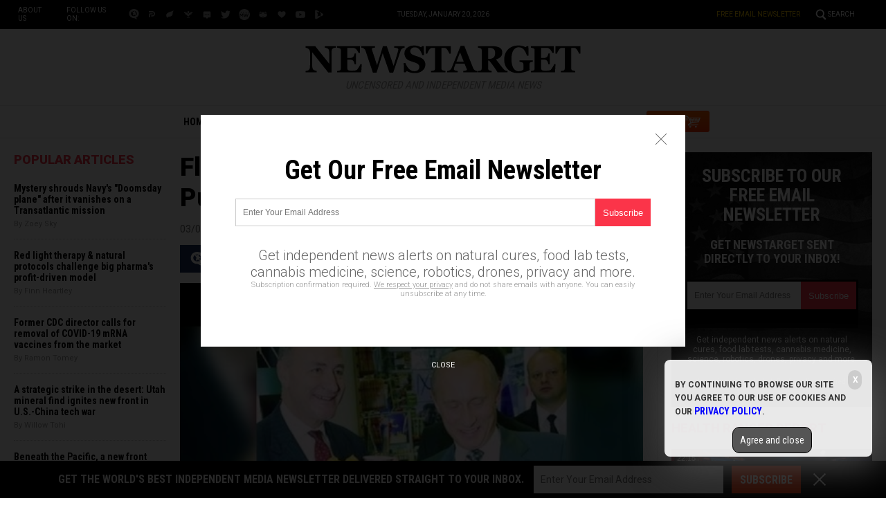

--- FILE ---
content_type: text/html
request_url: https://alternativenews.com/wpvisits/pages/NNAjaxWPSites.asp?page=https://newstarget.com/2017-03-03-flashback-chuck-schumer-meets-with-putin-in-new-york-city.html&callback=jQuery1111041904423466569685_1768896134942&_=1768896134943
body_size: -159
content:
(1)page = https://newstarget.com/2017-03-03-flashback-chuck-schumer-meets-with-putin-in-new-york-city.html<br>(2)page = newstarget.com_@_2017-03-03-flashback-chuck-schumer-meets-with-putin-in-new-york-city.html<br>(3)page = newstarget.com_@_2017-03-03-flashback-chuck-schumer-meets-with-putin-in-new-york-city.html<br>(4)page = newstarget.com_@_2017-03-03-flashback-chuck-schumer-meets-with-putin-in-new-york-city.html<br>save visits<br>

--- FILE ---
content_type: image/svg+xml
request_url: https://newstarget.com/wp-content/themes/Newstarget/Images/Store-Cart.svg
body_size: 1608
content:
<?xml version="1.0" encoding="utf-8"?>
<!-- Generator: Adobe Illustrator 16.0.3, SVG Export Plug-In . SVG Version: 6.00 Build 0)  -->
<!DOCTYPE svg PUBLIC "-//W3C//DTD SVG 1.1//EN" "http://www.w3.org/Graphics/SVG/1.1/DTD/svg11.dtd">
<svg version="1.1" id="Layer_25" xmlns="http://www.w3.org/2000/svg" xmlns:xlink="http://www.w3.org/1999/xlink" x="0px" y="0px"
	 width="50px" height="30px" viewBox="0 0 50 30" enable-background="new 0 0 50 30" xml:space="preserve">
<g enable-background="new    ">
	<path fill="#FFFFFF" d="M22.312,21.234c-0.591,0.533-0.699,1.432-0.245,2.009c0.454,0.579,1.303,0.614,1.893,0.083
		c0.59-0.533,0.696-1.433,0.243-2.013C23.747,20.737,22.899,20.701,22.312,21.234z M22.821,21.883
		c0.224-0.203,0.547-0.191,0.72,0.03c0.17,0.218,0.13,0.561-0.093,0.765c-0.224,0.2-0.546,0.186-0.718-0.033
		C22.556,22.428,22.597,22.082,22.821,21.883z"/>
	<path fill="#FFFFFF" d="M30.528,21.128c-0.59,0.531-0.695,1.431-0.244,2.01c0.455,0.578,1.302,0.61,1.891,0.078
		c0.591-0.53,0.698-1.43,0.244-2.009C31.964,20.63,31.114,20.594,30.528,21.128z M31.036,21.774c0.223-0.204,0.549-0.189,0.72,0.028
		c0.173,0.219,0.131,0.561-0.091,0.767c-0.227,0.201-0.549,0.188-0.719-0.033C30.773,22.32,30.816,21.976,31.036,21.774z"/>
	<path fill="#FFFFFF" d="M18.861,10.287c0,0-1.99,0.163-5.693-0.248c1.512-0.41,5.681-0.606,5.681-0.606L18.861,10.287z"/>
	<path fill="#FFFFFF" d="M19.896,11.668c0,0-2.614,0.171-7.47-0.226c1.983-0.416,7.459-0.628,7.459-0.628L19.896,11.668z"/>
	<path fill="#FFFFFF" d="M20.854,12.261l0.012,0.854c0,0-3.103,0.176-8.866-0.208C14.355,12.487,20.854,12.261,20.854,12.261z"/>
	<path fill="#FFFFFF" d="M19.764,19.331c-0.112,0.362-0.018,0.777,0.156,0.999c0.238,0.315,0.732,0.269,0.732,0.269l13.63-0.468
		c0.257-0.007,0.462-0.22,0.457-0.477c-0.006-0.257-0.219-0.461-0.476-0.459c0,0-0.002,0-0.004,0l-13.179,0.066
		c0.474-0.388,2.544-1.234,3.766-1.646c3.417-1.141,9.852-1.658,10.318-1.678c0.464-0.021,0.648-0.54,0.648-0.54L38,9.218
		c-2.405,0.15-12.909,0.187-16.739,0.065c-0.216-0.272-0.71-0.884-0.954-1.139c-0.006-0.247-0.103-0.491-0.299-0.673
		c-0.716-0.661-2.009-1.088-2.915-1.168c-0.521-0.046-0.97,0.333-1.016,0.848c-0.046,0.513,0.334,0.966,0.85,1.014
		c0.622,0.056,1.485,0.381,1.811,0.683c0.177,0.163,0.403,0.244,0.625,0.245c2.401,2.542,3.623,6.259,3.916,7.663
		C21.918,17.304,20.102,18.238,19.764,19.331z M35.457,13.116l-1.172,0.018l0.373-1.294l1.209-0.02L35.457,13.116z M33.671,13.145
		l-1.192,0.02l0.337-1.296l1.229-0.019L33.671,13.145z M25.941,10.327c0.392,0.001,0.787,0.001,1.19,0.001l-0.23,1.045l-1.182,0.02
		L25.941,10.327z M25.118,11.404l-1.261,0.02l0.225-1.105c0.405,0.003,0.826,0.006,1.262,0.007L25.118,11.404z M27.733,10.329
		c0.396-0.002,0.787-0.002,1.183-0.004l-0.242,1.022l-1.173,0.018L27.733,10.329z M29.521,10.324
		c0.415-0.001,0.824-0.002,1.229-0.004l-0.238,0.999l-1.23,0.02L29.521,10.324z M30.063,13.203l-1.229,0.019l0.307-1.293l1.229-0.02
		L30.063,13.203z M30.978,11.898l1.226-0.02l-0.335,1.297l-1.199,0.018L30.978,11.898z M31.353,10.316
		c0.435-0.002,0.854-0.005,1.262-0.006l-0.255,0.979l-1.243,0.019L31.353,10.316z M33.222,10.306
		c0.449-0.003,0.874-0.005,1.262-0.01l-0.272,0.963l-1.241,0.019L33.222,10.306z M33.503,13.734l-0.351,1.232
		c-0.364,0.028-0.751,0.056-1.167,0.091l0.34-1.304L33.503,13.734z M31.362,15.116c-0.383,0.037-0.776,0.078-1.18,0.124l0.347-1.457
		l1.186-0.02L31.362,15.116z M29.56,15.314c-0.418,0.054-0.84,0.111-1.26,0.177l0.396-1.68l1.226-0.019L29.56,15.314z
		 M27.672,15.591c-0.392,0.064-0.78,0.136-1.15,0.211l0.436-1.963l1.132-0.018L27.672,15.591z M27.086,13.25l0.288-1.294
		l1.162-0.019l-0.307,1.294L27.086,13.25z M26.484,13.258l-1.161,0.021l0.272-1.295l1.174-0.02L26.484,13.258z M24.724,13.288
		l-1.249,0.02l0.262-1.296l1.257-0.02L24.724,13.288z M22.861,12.027l0.274-0.004l-0.086,0.425
		C22.988,12.31,22.927,12.167,22.861,12.027z M24.6,13.877l-0.416,1.985c-0.132-0.545-0.32-1.224-0.576-1.969L24.6,13.877z
		 M21.943,10.294c0.46,0.008,0.978,0.015,1.54,0.02l-0.228,1.118l-0.673,0.011C22.387,11.06,22.175,10.676,21.943,10.294z
		 M36.36,10.282l-0.303,0.946l-1.229,0.02l0.271-0.956C35.592,10.288,36.019,10.284,36.36,10.282z M34.897,14.858
		c-0.281,0.014-0.669,0.036-1.125,0.065l0.346-1.199l1.148-0.018L34.897,14.858z M24.7,16.263l0.5-2.395l1.151-0.019l-0.465,2.094
		C25.468,16.042,25.07,16.147,24.7,16.263z"/>
</g>
</svg>


--- FILE ---
content_type: text/plain;charset=UTF-8
request_url: https://analytics.distributednews.com/piwik/piwik.php?action_name=Flashback%3A%20Chuck%20Schumer%20Meets%20with%20Putin%20in%20New%20York%20City&idsite=42&rec=1&r=386662&h=8&m=2&s=31&url=https%3A%2F%2Fnewstarget.com%2F2017-03-03-flashback-chuck-schumer-meets-with-putin-in-new-york-city.html&_id=92372b521d21777c&_idn=1&send_image=0&_refts=0&pv_id=CT85gW&fa_pv=1&fa_fp[0][fa_vid]=Q7Rkgw&fa_fp[0][fa_id]=SearchForm&fa_fp[0][fa_name]=SearchForm&fa_fp[0][fa_fv]=1&fa_fp[1][fa_vid]=7Cc6oy&fa_fp[1][fa_id]=_form_28_&fa_fp[1][fa_fv]=1&pf_net=83&pf_srv=50&pf_tfr=7&pf_dm1=2441&uadata=%7B%7D&cookie=1&res=1280x720
body_size: 895
content:
[2026-01-20 08:02:31] piwik.DEBUG: Debug enabled - Input parameters: array (   'action_name' => 'Flashback: Chuck Schumer Meets with Putin in New York City',   'idsite' => '42',   'rec' => '1',   'r' => '386662',   'h' => '8',   'm' => '2',   's' => '31',   'url' => 'https://newstarget.com/2017-03-03-flashback-chuck-schumer-meets-with-putin-in-new-york-city.html',   '_id' => '92372b521d21777c',   '_idn' => '1',   'send_image' => '0',   '_refts' => '0',   'pv_id' => 'CT85gW',   'fa_pv' => '1',   'fa_fp' =>    array (     0 =>      array (       'fa_vid' => 'Q7Rkgw',       'fa_id' => 'SearchForm',       'fa_name' => 'SearchForm',       'fa_fv' => '1',     ),     1 =>      array (       'fa_vid' => '7Cc6oy',       'fa_id' => '_form_28_',       'fa_fv' => '1',     ),   ),   'pf_net' => '83',   'pf_srv' => '50',   'pf_tfr' => '7',   'pf_dm1' => '2441',   'uadata' => '{}',   'cookie' => '1',   'res' => '1280x720', ) {"params":"array (\n  'action_name' => 'Flashback: Chuck Schumer Meets with Putin in New York City',\n  'idsite' => '42',\n  'rec' => '1',\n  'r' => '386662',\n  'h' => '8',\n  'm' => '2',\n  's' => '31',\n  'url' => 'https://newstarget.com/2017-03-03-flashback-chuck-schumer-meets-with-putin-in-new-york-city.html',\n  '_id' => '92372b521d21777c',\n  '_idn' => '1',\n  'send_image' => '0',\n  '_refts' => '0',\n  'pv_id' => 'CT85gW',\n  'fa_pv' => '1',\n  'fa_fp' => \n  array (\n    0 => \n    array (\n      'fa_vid' => 'Q7Rkgw',\n      'fa_id' => 'SearchForm',\n      'fa_name' => 'SearchForm',\n      'fa_fv' => '1',\n    ),\n    1 => \n    array (\n      'fa_vid' => '7Cc6oy',\n      'fa_id' => '_form_28_',\n      'fa_fv' => '1',\n    ),\n  ),\n  'pf_net' => '83',\n  'pf_srv' => '50',\n  'pf_tfr' => '7',\n  'pf_dm1' => '2441',\n  'uadata' => '{}',\n  'cookie' => '1',\n  'res' => '1280x720',\n)"} {"class":"Piwik\\Tracker","request_id":"2593e"}

[2026-01-20 08:02:31] piwik.DEBUG: Current datetime: 2026-01-20 08:02:31 {"date":"2026-01-20 08:02:31"} {"class":"Piwik\\Tracker","request_id":"2593e"}

[2026-01-20 08:02:31] piwik.DEBUG: Executing Piwik\Plugins\CoreHome\Tracker\VisitRequestProcessor::manipulateRequest()... [] {"class":"Piwik\\Common","request_id":"2593e"}

[2026-01-20 08:02:31] piwik.DEBUG: Executing Piwik\Plugins\IntranetMeasurable\Tracker\RequestProcessor::manipulateRequest()... [] {"class":"Piwik\\Common","request_id":"2593e"}

[2026-01-20 08:02:31] piwik.DEBUG: Executing Piwik\Plugins\Actions\Tracker\ActionsRequestProcessor::manipulateRequest()... [] {"class":"Piwik\\Common","request_id":"2593e"}

[2026-01-20 08:02:31] piwik.DEBUG: Executing Piwik\Plugins\Goals\Tracker\GoalsRequestProcessor::manipulateRequest()... [] {"class":"Piwik\\Common","request_id":"2593e"}

[2026-01-20 08:02:31] piwik.DEBUG: Executing Piwik\Plugins\Ecommerce\Tracker\EcommerceRequestProcessor::manipulateRequest()... [] {"class":"Piwik\\Common","request_id":"2593e"}

[2026-01-20 08:02:31] piwik.DEBUG: Executing Piwik\Plugins\SitesManager\Tracker\SitesManagerRequestProcessor::manipulateRequest()... [] {"class":"Piwik\\Common","request_id":"2593e"}

[2026-01-20 08:02:31] piwik.DEBUG: Executing Piwik\Plugins\PrivacyManager\Tracker\RequestProcessor::manipulateRequest()... [] {"class":"Piwik\\Common","request_id":"2593e"}

[2026-01-20 08:02:31] piwik.DEBUG: Executing Piwik\Plugins\Heartbeat\Tracker\PingRequestProcessor::manipulateRequest()... [] {"class":"Piwik\\Common","request_id":"2593e"}

[2026-01-20 08:02:31] piwik.DEBUG: Executing Piwik\Plugins\PagePerformance\Tracker\PerformanceDataProcessor::manipulateRequest()... [] {"class":"Piwik\\Common","request_id":"2593e"}

[2026-01-20 08:02:31] piwik.DEBUG: Executing Piwik\Plugins\CustomDimensions\Tracker\CustomDimensionsRequestProcessor::manipulateRequest()... [] {"class":"Piwik\\Common","request_id":"2593e"}

[2026-01-20 08:02:31] piwik.DEBUG: Executing Piwik\Plugins\AbTesting\Tracker\RequestProcessor::manipulateRequest()... [] {"class":"Piwik\\Common","request_id":"2593e"}

[2026-01-20 08:02:31] piwik.DEBUG: Executing Piwik\Plugins\AbTesting\Tracker\RequestProcessor\Utils::manipulateRequest()... [] {"class":"Piwik\\Common","request_id":"2593e"}

[2026-01-20 08:02:31] piwik.DEBUG: Executing Piwik\Plugins\AdvertisingConversionExport\Tracker\RequestProcessor::manipulateRequest()... [] {"class":"Piwik\\Common","request_id":"2593e"}

[2026-01-20 08:02:31] piwik.DEBUG: Executing Piwik\Plugins\CrashAnalytics\Tracker\RequestProcessor::manipulateRequest()... [] {"class":"Piwik\\Common","request_id":"2593e"}

[2026-01-20 08:02:31] piwik.DEBUG: Executing Piwik\Plugins\FormAnalytics\Tracker\RequestProcessor::manipulateRequest()... [] {"class":"Piwik\\Common","request_id":"2593e"}

[2026-01-20 08:02:31] piwik.DEBUG: Executing Piwik\Plugins\HeatmapSessionRecording\Tracker\RequestProcessor::manipulateRequest()... [] {"class":"Piwik\\Common","request_id":"2593e"}

[2026-01-20 08:02:31] piwik.DEBUG: Executing Piwik\Plugins\MarketingCampaignsReporting\Tracker\RequestProcessor::manipulateRequest()... [] {"class":"Piwik\\Common","request_id":"2593e"}

[2026-01-20 08:02:31] piwik.DEBUG: Executing Piwik\Plugins\MediaAnalytics\Tracker\RequestProcessor::manipulateRequest()... [] {"class":"Piwik\\Common","request_id":"2593e"}

[2026-01-20 08:02:31] piwik.DEBUG: Executing Piwik\Plugins\TrackingSpamPrevention\Tracker\RequestProcessor::manipulateRequest()... [] {"class":"Piwik\\Common","request_id":"2593e"}

[2026-01-20 08:02:31] piwik.DEBUG: Executing Piwik\Plugins\CoreHome\Tracker\VisitRequestProcessor::processRequestParams()... [] {"class":"Piwik\\Common","request_id":"2593e"}

[2026-01-20 08:02:31] piwik.DEBUG: Search bot detected, visit excluded [] {"class":"CoreHome","request_id":"2593e"}

[2026-01-20 08:02:31] piwik.DEBUG: Visit is already excluded, no need to check DoNotTrack support. [] {"class":"PrivacyManager","request_id":"2593e"}

[2026-01-20 08:02:31] piwik.DEBUG: Visitor excluded. [] {"class":"CoreHome","request_id":"2593e"}

[2026-01-20 08:02:31] piwik.DEBUG: -> aborting due to processRequestParams method [] {"class":"Piwik\\Common","request_id":"2593e"}

[2026-01-20 08:02:31] piwik.DEBUG: -> Scheduled tasks not running in Tracker: Browser archiving is disabled. [] {"class":"Piwik\\Common","request_id":"2593e"}

[2026-01-20 08:02:31] piwik.DEBUG: Nothing to notice => default behaviour [] {"class":"Piwik\\Common","request_id":"2593e"}

[2026-01-20 08:02:31] piwik.DEBUG: End of the page. [] {"class":"Piwik\\Common","request_id":"2593e"}

[2026-01-20 08:02:31] piwik.DEBUG: array ( ) [] {"class":"Piwik\\Common","request_id":"2593e"}

[2026-01-20 08:02:31] piwik.DEBUG:  [] {"class":"Piwik\\Common","request_id":"2593e"}

